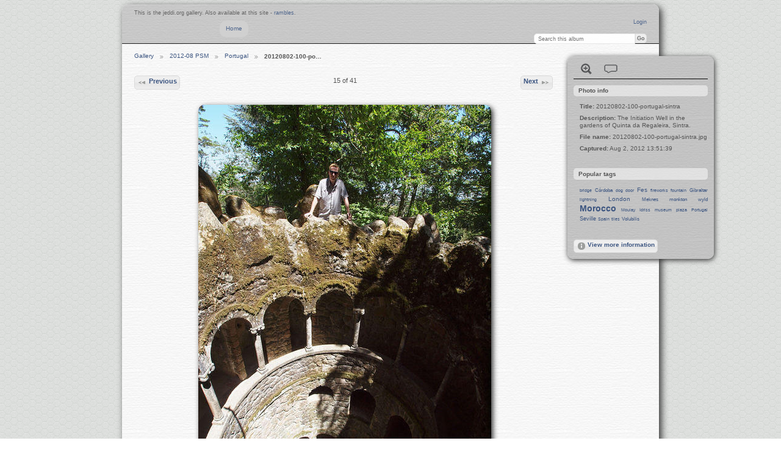

--- FILE ---
content_type: text/html; charset=UTF-8
request_url: https://jeddi.org/g/index.php/2012-08-PSM/Portugal/20120802-100-portugal-sintra
body_size: 3321
content:
<!DOCTYPE html PUBLIC "-//W3C//DTD XHTML 1.0 Transitional//EN"
          "http://www.w3.org/TR/xhtml1/DTD/xhtml1-transitional.dtd">
<html xmlns="http://www.w3.org/1999/xhtml"  xml:lang="en" lang="en">
  <head>
    <meta http-equiv="content-type" content="text/html; charset=UTF-8" />
        <title>
                        20120802-100-portugal-sintra                  </title>
    <link rel="shortcut icon"
          href="/g/lib/images/favicon.ico"
          type="image/x-icon" />
    <link rel="apple-touch-icon-precomposed"
          href="/g/lib/images/apple-touch-icon.png" />
    
                            <script type="text/javascript">
    var MSG_CANCEL = "Cancel";
    </script>
                
                    
    <link rel="alternate" type="application/rss+xml" href="/g/index.php/rss/feed/gallery/album/47" />





                    							        				    <!--[if lte IE 8]>
    <link rel="stylesheet" type="text/css" href="/g/themes/clean_canvas/css/fix-ie.css"
          media="screen,print,projection" />
    <![endif]-->

    <!-- LOOKING FOR YOUR JAVASCRIPT? It's all been combined into the link below -->
    <!-- LOOKING FOR YOUR JS? It's all been combined into the link(s) below -->
<script type="text/javascript" src="/g/index.php/combined/javascript/a502bf102784127b3628b414b2fa89e4.js"></script>

    <!-- LOOKING FOR YOUR CSS? It's all been combined into the link below -->
    <!-- LOOKING FOR YOUR CSS? It's all been combined into the link(s) below -->
<link rel="stylesheet" type="text/css" href="/g/index.php/combined/css/9a32a296bce671590c028cc6d27d7c92.css" media="screen,print,projection" />
  </head>

  <body >
    	    <div id="doc4" class="yui-t5 g-view">
	            <div id="g-header" class="ui-helper-clearfix">
        <div id="g-banner">
                    <p>
This is the jeddi.org gallery.  Also available at this site - <a href="/b">rambles</a>.
</p>                    <ul id='g-login-menu' class="g-inline ui-helper-clear-fix">
    <li>
  <a id='g-login-link'     class="g-dialog-link "
     href="/g/index.php/login/ajax"
     title="Login">
    Login  </a>
</li>
  </ul>

          <form action="/g/index.php/search" id="g-quick-search-form" class="g-short-form">
          <ul>
    <li>
              <label for="g-search">Search this album</label>
            <input type="hidden" name="album" value="47" />
      <input type="text" name="q" id="g-search" class="text" />
    </li>
    <li>
      <input type="submit" value="Go" class="submit" />
    </li>
  </ul>
</form>
          <div id="g-banner-languages">
                                  </div>

          <!-- hide the menu until after the page has loaded, to minimize menu flicker -->
          <div id="g-site-menu" style="visibility: hidden">
            <ul  class="g-menu">
    <li>
  <a      class="g-menu-link "
     href="/g/index.php/"
     title="Home">
    Home  </a>
</li>
      </ul>

          </div>
          <script type="text/javascript"> $(document).ready(function() { $("#g-site-menu").css("visibility", "visible"); }) </script>
                  </div>

                <ul class="g-breadcrumbs">
                     <li class="                      g-first">
             <a href="/g/index.php/?show=46">            Gallery            </a>           </li>
                     <li class="                      ">
             <a href="/g/index.php/2012-08-PSM?show=47">            2012-08 PSM            </a>           </li>
                     <li class="                      ">
             <a href="/g/index.php/2012-08-PSM/Portugal?show=61">            Portugal            </a>           </li>
                     <li class="g-active                      ">
                        20120802-100-po…                       </li>
                  </ul>
              </div>
      <div id="bd">
        <div id="yui-main">
          <div class="yui-b">
            <div id="g-content" class="yui-g">
                            


<!-- Use javascript to show the full size as an overlay on the current page -->
<script type="text/javascript">
  $(document).ready(function() {
    full_dims = [1680, 2240];
    $(".g-fullsize-link").click(function() {
      $.gallery_show_full_size("\/g\/var\/albums\/2012-08-PSM\/Portugal\/20120802-100-portugal-sintra.jpg?m=1346688448", full_dims[0], full_dims[1]);
      return false;
    });

    // After the image is rotated or replaced we have to reload the image dimensions
    // so that the full size view isn't distorted.
    $("#g-photo").bind("gallery.change", function() {
      $.ajax({
        url: "/g/index.php/items/dimensions/61",
        dataType: "json",
        success: function(data, textStatus) {
          full_dims = data.full;
        }
      });
    });
  });
</script>

<div id="g-item">
  
  
<ul class="g-paginator ui-helper-clearfix">
  <li class="g-first">
  
      <a href="/g/index.php/2012-08-PSM/Portugal/20120802-054-portugal-sintra" class="g-button ui-icon-left ui-state-default ui-corner-all">
      <span class="ui-icon ui-icon-seek-prev"></span>Previous</a>
    </li>

  <li class="g-info">
                  15 of 41            </li>

  <li class="g-text-right">
      <a href="/g/index.php/2012-08-PSM/Portugal/20120802-165-portugal-sintra" class="g-button ui-icon-right ui-state-default ui-corner-all">
      <span class="ui-icon ui-icon-seek-next"></span>Next</a>
  
    </li>
</ul>


  <div id="g-photo">
            <a href="/g/var/albums/2012-08-PSM/Portugal/20120802-100-portugal-sintra.jpg?m=1346688448" class="g-fullsize-link" title="View full size">
            <img id="g-item-id-61" class="g-resize" src="/g/var/resizes/2012-08-PSM/Portugal/20120802-100-portugal-sintra.jpg?m=1354674702" alt="20120802-100-portugal-sintra" width="480" height="640"/>          </a>
          </div> 
   
  <div id="g-info">
    <h1>20120802-100-portugal-sintra</h1>
    <div>The Initiation Well in the gardens of Quinta da Regaleira, Sintra.</div>
  </div>

  <a name="comments"></a>
<div id="g-comments" class="g-block">
  <h2>Comments</h2>
  <div class="g-block-content">
    
<div id="g-comment-detail">
    <p class="g-no-comments">
        No comments yet.       </p>
  <ul>
    <li class="g-no-comments">&nbsp;</li>
  </ul>
  
    <a name="comment-form" id="g-comment-form-anchor"></a>
</div>
  </div>
</div>
</div>

            </div>
          </div>
        </div>
                <div id="g-sidebar" class="yui-b">
                    <div id="g-view-menu" class="g-buttonset ui-helper-clearfix">
      <ul  class="g-menu">
    <li>
  <a      class="g-menu-link g-fullsize-link"
     href="/g/var/albums/2012-08-PSM/Portugal/20120802-100-portugal-sintra.jpg?m=1346688448"
     title="View full size">
    View full size  </a>
</li>
    <li>
  <a id='g-comments-link'     class="g-menu-link "
     href="#comments"
     title="View comments on this item">
    View comments on this item  </a>
</li>
  </ul>

  </div>

<div id="g-metadata" class="g-block">
  <h2>Photo info</h2>
  <div class="g-block-content">
    <ul class="g-metadata">
  <li>
    <strong class="caption">Title:</strong>
    20120802-100-portugal-sintra  </li>
    <li>
    <strong class="caption">Description:</strong>
     The Initiation Well in the gardens of Quinta da Regaleira, Sintra.  </li>
      <li>
    <strong class="caption">File name:</strong>
    20120802-100-portugal-sintra.jpg  </li>
        <li>
    <strong class="caption">Captured:</strong>
    Aug 2, 2012 13:51:39  </li>
  </ul>
  </div>
</div>
<div id="g-tag" class="g-block">
  <h2>Popular tags</h2>
  <div class="g-block-content">
    <script type="text/javascript">
  $("#g-add-tag-form").ready(function() {
    var url = $("#g-tag-cloud-autocomplete-url").attr("href");
    function split(val) {
      return val.split(/,\s*/);
    }
    function extract_last(term) {
      return split(term).pop();
    }
    $("#g-add-tag-form input:text").gallery_autocomplete(url, {multiple: true});
    $("#g-add-tag-form").ajaxForm({
      dataType: "json",
      success: function(data) {
        if (data.result == "success") {
          $("#g-tag-cloud").html(data.cloud);
        }
        $("#g-add-tag-form").resetForm();
      }
    });
  });
</script>
<div id="g-tag-cloud">
   <a id="g-tag-cloud-autocomplete-url" style="display: none"
      href="/g/index.php/tags/autocomplete"></a>
  <ul>
    <li class="size0">
    <span>3 photos are tagged with </span>
    <a href="/g/index.php/tag/1/bridge">bridge</a>
  </li>
    <li class="size1">
    <span>15 photos are tagged with </span>
    <a href="/g/index.php/tag/2/C%C3%B3rdoba">Córdoba</a>
  </li>
    <li class="size0">
    <span>1 photos are tagged with </span>
    <a href="/g/index.php/tag/5/dog">dog</a>
  </li>
    <li class="size0">
    <span>1 photos are tagged with </span>
    <a href="/g/index.php/tag/4/door">door</a>
  </li>
    <li class="size3">
    <span>54 photos are tagged with </span>
    <a href="/g/index.php/tag/13/Fes">Fes</a>
  </li>
    <li class="size0">
    <span>7 photos are tagged with </span>
    <a href="/g/index.php/tag/21/fireworks">fireworks</a>
  </li>
    <li class="size0">
    <span>1 photos are tagged with </span>
    <a href="/g/index.php/tag/8/fountain">fountain</a>
  </li>
    <li class="size1">
    <span>22 photos are tagged with </span>
    <a href="/g/index.php/tag/10/Gibraltar">Gibraltar</a>
  </li>
    <li class="size0">
    <span>6 photos are tagged with </span>
    <a href="/g/index.php/tag/20/lightning">lightning</a>
  </li>
    <li class="size3">
    <span>46 photos are tagged with </span>
    <a href="/g/index.php/tag/18/London">London</a>
  </li>
    <li class="size1">
    <span>18 photos are tagged with </span>
    <a href="/g/index.php/tag/15/Meknes">Meknes</a>
  </li>
    <li class="size1">
    <span>14 photos are tagged with </span>
    <a href="/g/index.php/tag/19/monkton+wyld">monkton wyld</a>
  </li>
    <li class="size7">
    <span>95 photos are tagged with </span>
    <a href="/g/index.php/tag/14/Morocco">Morocco</a>
  </li>
    <li class="size0">
    <span>4 photos are tagged with </span>
    <a href="/g/index.php/tag/17/Moulay+Idriss">Moulay Idriss</a>
  </li>
    <li class="size0">
    <span>4 photos are tagged with </span>
    <a href="/g/index.php/tag/3/museum">museum</a>
  </li>
    <li class="size0">
    <span>2 photos are tagged with </span>
    <a href="/g/index.php/tag/7/plaza">plaza</a>
  </li>
    <li class="size0">
    <span>1 photos are tagged with </span>
    <a href="/g/index.php/tag/12/Portugal">Portugal</a>
  </li>
    <li class="size2">
    <span>33 photos are tagged with </span>
    <a href="/g/index.php/tag/6/Seville">Seville</a>
  </li>
    <li class="size0">
    <span>1 photos are tagged with </span>
    <a href="/g/index.php/tag/11/Spain">Spain</a>
  </li>
    <li class="size0">
    <span>4 photos are tagged with </span>
    <a href="/g/index.php/tag/9/tiles">tiles</a>
  </li>
    <li class="size1">
    <span>19 photos are tagged with </span>
    <a href="/g/index.php/tag/16/Volubilis">Volubilis</a>
  </li>
  </ul>
</div>
  </div>
</div>
<a id="g-exif-data-link" href="/g/index.php/exif/show/61" title="Photo details"
  class="g-dialog-link g-button ui-icon-left ui-state-default ui-corner-all">
  <span class="ui-icon ui-icon-info"></span>
  View more information</a>
                  </div>
      </div>
      <div id="g-footer" class="ui-helper-clearfix">
                        All photos copyright 2012 by Jedd.  Having said that, full-size / original images are available on request.        
                <ul id="g-credits" class="g-inline">
          <li class="g-first">Powered by <a href="http://galleryproject.org"><bdo dir="ltr">Gallery 3.1.3 (Revival)</bdo></a></li>        </ul>
              </div>
    </div>
      </body>
</html>
